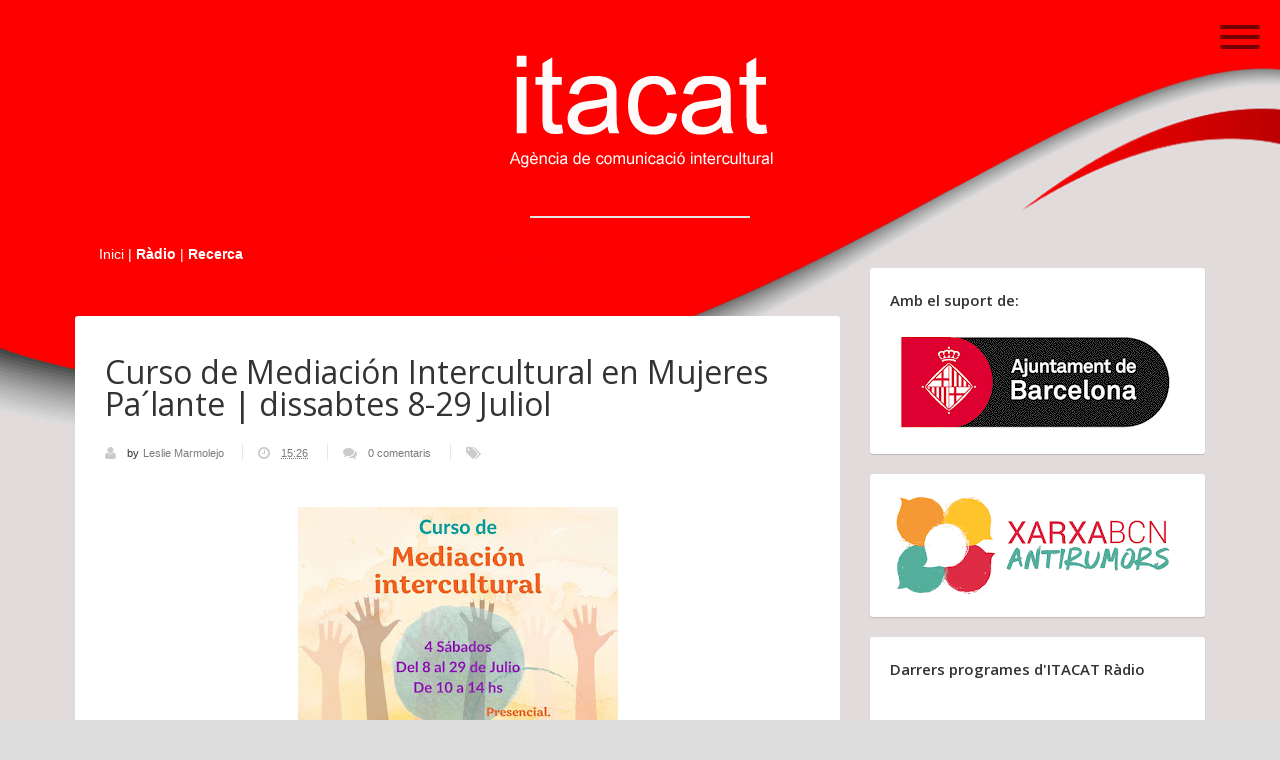

--- FILE ---
content_type: text/plain
request_url: https://www.google-analytics.com/j/collect?v=1&_v=j102&a=1749539447&t=pageview&_s=1&dl=https%3A%2F%2Fwww.itacat.info%2F2023%2F06%2Fcurso-de-mediacion-intercultural-en-mujeres-pa-lante-dissabtes-8-29-juliol.html&ul=en-us%40posix&dt=Curso%20de%20Mediaci%C3%B3n%20Intercultural%20en%20Mujeres%20Pa%C2%B4lante%20%7C%20dissabtes%208-29%20Juliol%20%7C%20Itacat%20%7C%20Ag%C3%A8ncia%20de%20Comunicaci%C3%B3%20Intercultural&sr=1280x720&vp=1280x720&_u=IEBAAEABAAAAACAAI~&jid=1743328668&gjid=185245961&cid=448510132.1768268076&tid=UA-157520945-1&_gid=1227798505.1768268076&_r=1&_slc=1&z=899018997
body_size: -450
content:
2,cG-73K96JQE57